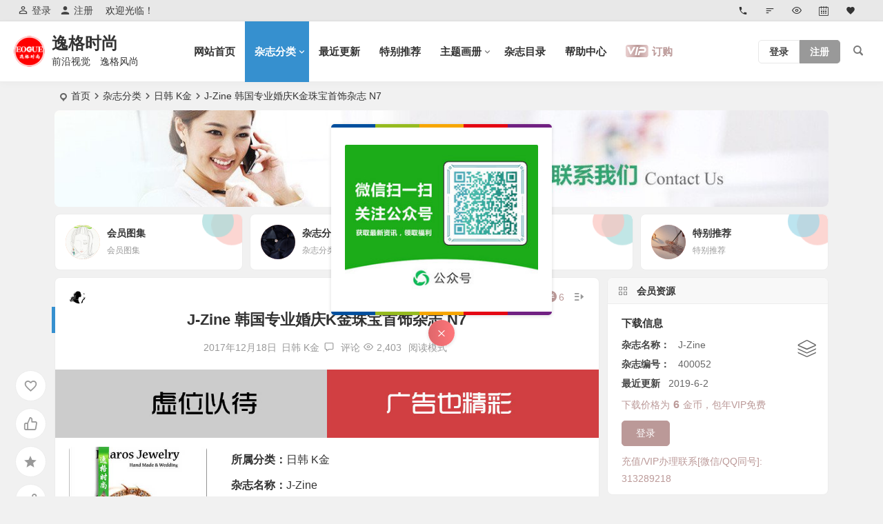

--- FILE ---
content_type: text/html; charset=UTF-8
request_url: http://www.eogue.com/12272.html
body_size: 19470
content:
<!DOCTYPE html>
<html lang="zh-CN">
<head>
<meta charset="UTF-8" />
<meta name="viewport" content="width=device-width, initial-scale=1, minimum-scale=1.0, maximum-scale=1.0, user-scalable=no" />
<meta http-equiv="Cache-Control" content="no-transform" />
<meta http-equiv="Cache-Control" content="no-siteapp" />
<title>J-Zine 韩国专业婚庆K金珠宝首饰杂志 N7 | 逸格时尚</title>
<meta name="description" content="基本介绍" />
<meta name="keywords" content="韩国,J-Zine" />
<meta property="og:type" content="acticle">
<meta property="og:locale" content="zh-CN" />
<meta property="og:title" content="J-Zine 韩国专业婚庆K金珠宝首饰杂志 N7" />
<meta property="og:author" content="特约编辑" />
<meta property="og:image" content="http://www.eogue.com/wp-content/uploads/2017/12/400052_450.jpg" />
<meta property="og:site_name" content="逸格时尚">
<meta property="og:description" content="基本介绍" />
<meta property="og:url" content="http://www.eogue.com/12272.html" />
<meta property="og:release_date" content="2017年12月18日08:39:29" />
<link rel="shortcut icon" href="/images/begin/other/favicon.ico">
<link rel="apple-touch-icon" sizes="114x114" href="/images/begin/other/favicon.png" />
<link rel="pingback" href="http://www.eogue.com/xmlrpc.php">
<meta name='robots' content='max-image-preview:large' />
<link rel='stylesheet' id='begin-style-css'  href='http://www.eogue.com/wp-content/themes/begin/style.css?ver=2022/09/05' type='text/css' media='all' />
<link rel='stylesheet' id='be-css'  href='http://www.eogue.com/wp-content/themes/begin/css/be.css?ver=2022/09/05' type='text/css' media='all' />
<link rel='stylesheet' id='dashicons-css'  href='http://www.eogue.com/wp-includes/css/dashicons.min.css?ver=6.0.11' type='text/css' media='all' />
<link rel='stylesheet' id='fonts-css'  href='http://www.eogue.com/wp-content/themes/begin/css/fonts/fonts.css?ver=2022/09/05' type='text/css' media='all' />
<link rel='stylesheet' id='highlight-css'  href='http://www.eogue.com/wp-content/themes/begin/css/highlight.css?ver=2022/09/05' type='text/css' media='all' />
<link rel='stylesheet' id='prettify-css'  href='http://www.eogue.com/wp-content/themes/begin/css/prettify.css?ver=2022/09/05' type='text/css' media='all' />
<link rel='stylesheet' id='epd-css'  href='http://www.eogue.com/wp-content/themes/begin/erphpdown/css/epd.css?ver=2022/09/05' type='text/css' media='all' />
<link rel='stylesheet' id='epd-fonts-css'  href='http://www.eogue.com/wp-content/themes/begin/erphpdown/css/icofonts/iconfont.css?ver=2022/09/05' type='text/css' media='all' />
<script type='text/javascript' src='http://www.eogue.com/wp-includes/js/jquery/jquery.min.js?ver=3.6.0' id='jquery-core-js'></script>
<script type='text/javascript' src='http://www.eogue.com/wp-includes/js/jquery/jquery-migrate.min.js?ver=3.3.2' id='jquery-migrate-js'></script>
<script type='text/javascript' src='http://www.eogue.com/wp-content/themes/begin/js/jquery.lazyload.js?ver=2022/09/05' id='lazyload-js'></script>
<link rel="canonical" href="http://www.eogue.com/12272.html" />
<style id="erphpdown-custom"></style>
<style type="text/css">.planned {transition: width 4000ms;}</style>
</head>
<body class="post-template-default single single-post postid-12272 single-format-quote" ontouchstart="">
	<script>
		if (localStorage.getItem('beNightMode')) {
			document.body.className +=' night';
		}
	</script>
	<div id="page" class="hfeed site be_shadow">
	<header id="masthead" class="site-header da site-header-s nav-extend">
	<div id="header-main" class="header-main">
				<nav id="header-top" class="header-top dah">
			<div class="nav-top dah">
			<div id="user-profile">
								<div class="greet-top bgt">
									<div class="user-wel bgt">欢迎光临！</div>
							</div>
					
	
	<div class="login-reg login-admin">
									<div class="nav-set">
				 	<div class="nav-login">
						<div class="show-layer bgt" data-show-layer="login-layer" role="button"><i class="be be-personoutline"></i>登录</div>
					</div>
				</div>
					
					<div class="nav-set">
				 <div class="nav-reg nav-reg-no">
					<a class="hz" href="/user-registration.html"><i class="be be-timerauto"></i>注册</a>
				</div>
				<div class="clear"></div>
			</div>
			</div>
</div>
	
	<div class="nav-menu-top dah">
		<div class="menu-%e9%a1%b6%e9%83%a8%e8%8f%9c%e5%8d%95-container"><ul id="menu-%e9%a1%b6%e9%83%a8%e8%8f%9c%e5%8d%95" class="top-menu"><li id="menu-item-8549" class="menu-item menu-item-type-post_type menu-item-object-page menu-item-8549 mega-menu menu-max-col"><a href="http://www.eogue.com/contact-us.html"><i class="be be-phone"></i><span class="font-text"> </span></a></li>
<li id="menu-item-8590" class="menu-item menu-item-type-post_type menu-item-object-page menu-item-8590 mega-menu menu-max-col"><a href="http://www.eogue.com/catalog.html"><i class="be be-sort"></i><span class="font-text"> </span></a></li>
<li id="menu-item-8550" class="menu-item menu-item-type-post_type menu-item-object-page menu-item-8550 mega-menu menu-max-col"><a href="http://www.eogue.com/hot-labels.html"><i class="be be-eye"></i><span class="font-text"> </span></a></li>
<li id="menu-item-8551" class="menu-item menu-item-type-post_type menu-item-object-page menu-item-8551 mega-menu menu-max-col"><a href="http://www.eogue.com/the-article-archive.html"><i class="be be-calendar2"></i><span class="font-text"> </span></a></li>
<li id="menu-item-8591" class="menu-item menu-item-type-post_type menu-item-object-page menu-item-8591 mega-menu menu-max-col"><a href="http://www.eogue.com/site-collection.html"><i class="be be-favorite"></i><span class="font-text"> </span></a></li>
</ul></div>	</div>
</div>
		</nav>
				<div id="menu-container" class="da menu-glass">
			<div id="navigation-top" class="bgt menu_c">
															<span class="nav-search"></span>
																<div class="menu-login-box">
							<span class="menu-login menu-login-btu nav-ace menu-login-reg-btu"><div id="user-profile">
								<div class="greet-top bgt">
									<div class="user-wel bgt">欢迎光临！</div>
							</div>
					
	
	<div class="login-reg login-admin">
									<div class="nav-set">
				 	<div class="nav-login">
						<div class="show-layer bgt" data-show-layer="login-layer" role="button"><i class="be be-personoutline"></i>登录</div>
					</div>
				</div>
					
					<div class="nav-set">
				 <div class="nav-reg nav-reg-no">
					<a class="hz" href="/user-registration.html"><i class="be be-timerauto"></i>注册</a>
				</div>
				<div class="clear"></div>
			</div>
			</div>
</div>
</span>
					</div>
										<div class="logo-site">
												<p class="site-title">
						<a href="http://www.eogue.com/">
			<span class="logo-small"><img src="/images/begin/other/logo-s.png" alt="逸格时尚" /></span>
			逸格时尚		</a>
	
	
			</p>

								<p class="site-description clear-small">前沿视觉　逸格风尚</p>
								</div>

									<div id="site-nav-wrap" class="site-nav-wrap-left">
									<div id="sidr-close">
						<div class="toggle-sidr-close"><span class="sidr-close-ico"></span></div>
												<div class="mobile-login-but bkxy">
				<div class="mobile-login-author-back"><img src="/images/begin/other/yfxx-bj.jpg" alt="bj"/></div>
									<span class="mobile-login bk show-layer" data-show-layer="login-layer" role="button">登录</span>
													 <span class="mobile-login-reg"><a class="hz bk" href="/user-registration.html">注册</a></span>
				 			</div>
								</div>
					<nav id="site-nav" class="main-nav nav-ace">
									<div id="navigation-toggle" class="menu-but bars"><div class="menu-but-box"><div class="heng"></div></div></div>
	
		<div class="menu-%e4%b8%bb%e8%a6%81%e8%8f%9c%e5%8d%95-container"><ul id="menu-%e4%b8%bb%e8%a6%81%e8%8f%9c%e5%8d%95" class="down-menu nav-menu"><li id="menu-item-16" class="menu-item menu-item-type-custom menu-item-object-custom menu-item-home menu-item-16 mega-menu menu-max-col"><a href="http://www.eogue.com/">网站首页</a></li>
<li id="menu-item-7" class="menu-item menu-item-type-taxonomy menu-item-object-category current-post-ancestor menu-item-has-children menu-item-7 mega-menu menu-max-col"><a href="http://www.eogue.com/magazine">杂志分类</a>
<ul class="sub-menu">
	<li id="menu-item-8637" class="menu-item menu-item-type-taxonomy menu-item-object-category menu-item-8637 mega-menu menu-max-col"><a href="http://www.eogue.com/magazine/jewelry">珠宝杂志</a></li>
	<li id="menu-item-8723" class="menu-item menu-item-type-taxonomy menu-item-object-category current-post-ancestor current-menu-parent current-post-parent menu-item-8723 mega-menu menu-max-col"><a href="http://www.eogue.com/magazine/k-gold">日韩 K金</a></li>
	<li id="menu-item-8639" class="menu-item menu-item-type-taxonomy menu-item-object-category menu-item-8639 mega-menu menu-max-col"><a href="http://www.eogue.com/magazine/pearl">珍珠杂志</a></li>
	<li id="menu-item-15917" class="menu-item menu-item-type-taxonomy menu-item-object-category menu-item-15917 mega-menu menu-max-col"><a href="http://www.eogue.com/magazine/silver">银饰杂志</a></li>
	<li id="menu-item-18186" class="menu-item menu-item-type-taxonomy menu-item-object-category menu-item-18186 mega-menu menu-max-col"><a href="http://www.eogue.com/magazine/art">艺术收藏</a></li>
	<li id="menu-item-9003" class="menu-item menu-item-type-taxonomy menu-item-object-category menu-item-9003 mega-menu menu-max-col"><a href="http://www.eogue.com/magazine/diy">手工 DIY</a></li>
	<li id="menu-item-9004" class="menu-item menu-item-type-taxonomy menu-item-object-category menu-item-9004 mega-menu menu-max-col"><a href="http://www.eogue.com/magazine/design">设计基础</a></li>
	<li id="menu-item-19548" class="menu-item menu-item-type-taxonomy menu-item-object-category menu-item-19548 mega-menu menu-max-col"><a href="http://www.eogue.com/magazine/clothes">服饰杂志</a></li>
	<li id="menu-item-8638" class="menu-item menu-item-type-taxonomy menu-item-object-category menu-item-8638 mega-menu menu-max-col"><a href="http://www.eogue.com/magazine/wedding">婚纱礼服</a></li>
	<li id="menu-item-8636" class="menu-item menu-item-type-taxonomy menu-item-object-category menu-item-8636 mega-menu menu-max-col"><a href="http://www.eogue.com/magazine/fashion">时尚杂志</a></li>
	<li id="menu-item-13193" class="menu-item menu-item-type-taxonomy menu-item-object-category menu-item-13193 mega-menu menu-max-col"><a href="http://www.eogue.com/free">免费杂志</a></li>
	<li id="menu-item-13326" class="menu-item menu-item-type-taxonomy menu-item-object-category menu-item-13326 mega-menu menu-max-col"><a href="http://www.eogue.com/collections">杂志合集</a></li>
</ul>
</li>
<li id="menu-item-8586" class="menu-item menu-item-type-post_type menu-item-object-page menu-item-8586 mega-menu menu-max-col"><a href="http://www.eogue.com/new.html">最近更新</a></li>
<li id="menu-item-19201" class="menu-item menu-item-type-taxonomy menu-item-object-category menu-item-19201 mega-menu menu-max-col"><a href="http://www.eogue.com/recommend">特别推荐</a></li>
<li id="menu-item-13563" class="menu-item menu-item-type-taxonomy menu-item-object-category menu-item-has-children menu-item-13563 mega-menu menu-max-col"><a href="http://www.eogue.com/style">主题画册</a>
<ul class="sub-menu">
	<li id="menu-item-13564" class="menu-item menu-item-type-taxonomy menu-item-object-category menu-item-13564 mega-menu menu-max-col"><a href="http://www.eogue.com/style/topic">风格主题</a></li>
	<li id="menu-item-13325" class="menu-item menu-item-type-taxonomy menu-item-object-category menu-item-13325 mega-menu menu-max-col"><a href="http://www.eogue.com/style/brochures">品牌画册</a></li>
</ul>
</li>
<li id="menu-item-19229" class="menu-item menu-item-type-post_type menu-item-object-page menu-item-19229 mega-menu menu-max-col"><a href="http://www.eogue.com/hot-labels.html">杂志目录</a></li>
<li id="menu-item-8612" class="menu-item menu-item-type-post_type menu-item-object-page menu-item-8612 mega-menu menu-max-col"><a href="http://www.eogue.com/help.html">帮助中心</a></li>
<li class="menu-vip-btu"><a class="menu-vip show-layer cur" data-show-layer="login-layer" role="button"><i class="cx cx-svip"></i><span>订购</span></a></li></ul></div>
<div id="overlay"></div>
					</nav>
				</div>

								<div class="clear"></div>
			</div>
		</div>
	</div>
	</header>
<div id="search-main" class="da">
	<div class="off-search-a"></div>
	<div class="search-wrap bgt fadeInDown animated">
		<ul class="search-tabs"> 
			<li class="searchwp"><a href=".search-wp">站内</a></li>			<li class="searchbaidu"><a href=".search-baidu">百度</a></li>			<li class="searchgoogle"><a href=".search-google">谷歌</a></li>			<li class="searchbing"><a href=".search-bing">必应</a></li>			<li class="search360"><a href=".search-360">360</a></li>			<li class="searchsogou"><a href=".search-sogou">搜狗</a></li>		</ul>
		<div class="clear"></div>
					<div class="search-wp tab-search searchbar da">
							<form method="get" id="searchform-so" action="http://www.eogue.com/">
					<span class="search-input">
						<input type="text" value="" name="s" id="so" class="bk dah search-focus wp-input" placeholder="输入关键字" autocomplete="off" required />
						<button type="submit" id="searchsubmit-so" class="bk da"><i class="be be-search"></i></button>
					</span>
										<div class="clear"></div>
				</form>
						</div>
		
				<div class="search-baidu tab-search searchbar da">
			<script>
			function g(formname) {
				var url = "https://www.baidu.com/baidu";
				if (formname.s[1].checked) {
					formname.ct.value = "2097152";
				} else {
					formname.ct.value = "0";
				}
				formname.action = url;
				return true;
			}
			</script>
			<form name="f1" onsubmit="return g(this)" target="_blank">
				<span class="search-input">
					<input name=word class="swap_value bk dah search-focus baidu-input" placeholder="百度一下" name="q" autocomplete="off" />
					<input name=tn type=hidden value="bds" />
					<input name=cl type=hidden value="3" />
					<input name=ct type=hidden />
					<input name=si type=hidden value="eogue.com" />
					<button type="submit" id="searchbaidu" class="search-close bk da"><i class="be be-baidu"></i></button>
					<input name=s class="choose" type=radio />
					<input name=s class="choose" type=radio checked />
				</span>
			</form>
		</div>
		
					<div class="search-google tab-search searchbar da">
				<form method="get" id="searchform" action="https://cse.google.com/cse" target="_blank">
					<span class="search-input">
						<input type="text" value="" name="q" id="s" class="bk dah search-focus google-input" placeholder="Google" autocomplete="off" />
						<input type="hidden" name="cx" value="005077649218303215363:ngrflw3nv8m" />
						<input type="hidden" name="ie" value="UTF-8" />
						<button type="submit" id="searchsubmit" class="search-close bk da"><i class="cx cx-google"></i></button>
					</span>
				</form>
			</div>
		
				<div class="search-bing tab-search searchbar da">
			<form method="get" id="searchform" action="https://www.bing.com/search" target="_blank">
				<span class="search-input">
					<input type="text" value="" name="q" id="s" class="bk dah search-focus bing-input" placeholder="Bing" autocomplete="off" />
					<input type="hidden" name="q1" value="site:eogue.com">
					<button type="submit" id="searchsubmit" class="bk da"><i class="cx cx-bing"></i></button>
				</span>
			</form>
		</div>
		
				<div class="search-360 tab-search searchbar da">
			<form action="https://www.so.com/s" target="_blank" id="so360form">
				<span class="search-input">
					<input type="text" autocomplete="off" placeholder="360搜索" name="q" id="so360_keyword" class="bk dah search-focus input-360">
					<button type="submit" id="so360_submit" class="search-close bk da"><i class="cx cx-liu"></i></button>
					<input type="hidden" name="ie" value="utf-8">
					<input type="hidden" name="src" value="zz_eogue.com">
					<input type="hidden" name="site" value="eogue.com">
					<input type="hidden" name="rg" value="1">
					<input type="hidden" name="inurl" value="">
				</span>
			</form>
		</div>
		
				<div class="search-sogou tab-search searchbar da">
			<form action="https://www.sogou.com/web" target="_blank" name="sogou_queryform">
				<span class="search-input">
					<input type="text" placeholder="上网从搜狗开始" autocomplete="off" name="query" class="bk dah search-focus sogou-input">
					<button type="submit" id="sogou_submit" class="search-close bk da" onclick="check_insite_input(document.sogou_queryform, 1)"><i class="cx cx-Sougou"></i></button>
					<input type="hidden" name="insite" value="eogue.com">
				</span>
			</form>
		</div>
				<div class="clear"></div>

				<nav class="search-nav hz">
			<h4 class="hz"><i class="be be-star"></i>搜索热点</h4>
			<div class="clear"></div>
					</nav>
				<div class="clear"></div>
	</div>
	<div class="off-search-b">
		<div class="clear"></div>
	</div>
	<div class="off-search dah fadeInDown animated"></div>
</div>	<nav class="bread">
		<div class="be-bread">
			<div class="breadcrumb"><span class="seat"></span><span class="home-text"><a href="http://www.eogue.com/" rel="bookmark">首页</a></span><span class="home-text"><i class="be be-arrowright"></i></span><span><a href="http://www.eogue.com/magazine">杂志分类</a></span><i class="be be-arrowright"></i><span><a href="http://www.eogue.com/magazine/k-gold">日韩 K金</a></span><i class="be be-arrowright"></i><span class="current">J-Zine 韩国专业婚庆K金珠宝首饰杂志 N7</span></div>		</div>
	</nav>
			<div class="header-sub">
					<div class="tg-pc tg-site"><a href="/contact-us.html" target="_blank"><img src="/images/begin/ad/tbtlggw-pc.jpg" alt="联系我们" /></a></div>				<div class="clear"></div>
	</div>

	


<div class="header-sub">
		<div class="cat-rec-box">
					<div class="cat-rec-main cat-rec-4">
			<a href="http://www.eogue.com/atlas" rel="bookmark">
			<div class="cat-rec-content ms bk" data-aos=fade-up>
				<div class="cat-rec lazy cat-rec-ico-img">
																		<div class="cat-rec-back" data-src="/images/begin/cover/cover_0023.jpg"></div>
																				</div>
				<h4 class="cat-rec-title bgt">会员图集</h4>
									<div class="cat-rec-des bgt"><p>会员图集</p>
</div>								<div class="rec-adorn-s"></div><div class="rec-adorn-x"></div>
				<div class="clear"></div>
			</div></a>
		</div>
				<div class="cat-rec-main cat-rec-4">
			<a href="http://www.eogue.com/magazine" rel="bookmark">
			<div class="cat-rec-content ms bk" data-aos=fade-up>
				<div class="cat-rec lazy cat-rec-ico-img">
																		<div class="cat-rec-back" data-src="/images/begin/cover/cover_0001.jpg"></div>
																				</div>
				<h4 class="cat-rec-title bgt">杂志分类</h4>
									<div class="cat-rec-des bgt"><p>杂志分类</p>
</div>								<div class="rec-adorn-s"></div><div class="rec-adorn-x"></div>
				<div class="clear"></div>
			</div></a>
		</div>
				<div class="cat-rec-main cat-rec-4">
			<a href="http://www.eogue.com/style" rel="bookmark">
			<div class="cat-rec-content ms bk" data-aos=fade-up>
				<div class="cat-rec lazy cat-rec-ico-img">
																		<div class="cat-rec-back" data-src="/images/begin/cover/cover_0021.jpg"></div>
																				</div>
				<h4 class="cat-rec-title bgt">主题画册</h4>
									<div class="cat-rec-des bgt"><p>主题画册</p>
</div>								<div class="rec-adorn-s"></div><div class="rec-adorn-x"></div>
				<div class="clear"></div>
			</div></a>
		</div>
				<div class="cat-rec-main cat-rec-4">
			<a href="http://www.eogue.com/recommend" rel="bookmark">
			<div class="cat-rec-content ms bk" data-aos=fade-up>
				<div class="cat-rec lazy cat-rec-ico-img">
																		<div class="cat-rec-back" data-src="/images/begin/cover/cover_0004.jpg"></div>
																				</div>
				<h4 class="cat-rec-title bgt">特别推荐</h4>
									<div class="cat-rec-des bgt"><p>特别推荐</p>
</div>								<div class="rec-adorn-s"></div><div class="rec-adorn-x"></div>
				<div class="clear"></div>
			</div></a>
		</div>
				<div class="clear"></div>
	</div>
</div>

	
	<div id="content" class="site-content site-small site-roll">
				<div class="like-left-box fds">
			<div class="like-left fadeInDown animated">			<div class="sharing-box" data-aos="zoom-in">
					<a class="be-btn-beshare be-btn-donate use-beshare-donate-btn bk dah" rel="external nofollow" data-hover="打赏"><div class="arrow-share"></div></a>	<a class="be-btn-beshare be-btn-like use-beshare-like-btn bk dah" data-count="" rel="external nofollow">
		<span class="sharetip bz like-number">
			点赞		</span>
		<div class="triangle-down"></div>
	</a>	<span class="favorite-box show-layer" data-show-layer="login-layer"><a class="be-btn-beshare bk no-favorite dah" rel="external nofollow"><span class="like-number sharetip bz">登录收藏</span><div class="triangle-down"></div></a></span>	<a class="be-btn-beshare be-btn-share use-beshare-social-btn bk dah" rel="external nofollow" data-hover="分享"><div class="arrow-share"></div></a>			<span class="post-link">http://www.eogue.com/12272.html</span>
								<a class="tooltip be-btn-beshare be-btn-link be-btn-link-b use-beshare-link-btn bk dah" rel="external nofollow" onclick="myFunction()" onmouseout="outFunc()"><span class="sharetip bz copytip">复制链接</span></a>
			<a class="tooltip be-btn-beshare be-btn-link be-btn-link-l use-beshare-link-btn bk dah" rel="external nofollow" onclick="myFunction()" onmouseout="outFunc()"><span class="sharetip bz copytipl">复制链接</span></a>
				<a class="be-btn-beshare be-share-poster use-beshare-poster-btn bk dah" rel="external nofollow" data-hover="海报"><div class="arrow-share"></div></a></div>
	</div>
		</div>
	
		<div id="primary" class="content-area">

		<main id="main" class="site-main p-em" role="main">

			
				<article id="post-12272" data-aos=fade-up class="ms bk post-12272 post type-post status-publish format-quote hentry category-k-gold tag-j-zine tag-korea post_format-post-format-quote filtersa-weddings filtersa-jewelry filtersa-k-gold filtersb-korea filtersc-before-2015 ycbe">
		<header class="entry-header meta-t entry-header-c">
									<h1 class="entry-title">J-Zine 韩国专业婚庆K金珠宝首饰杂志 N7</h1>						</header><!-- .entry-header -->

	<div class="begin-single-meta begin-single-meta-c"><span class="meta-author"><span class="meta-author-avatar load"><img class="avatar photo" src="[data-uri]" alt="特约编辑" width="96" height="96" data-original="http://www.eogue.com/wp-content/uploads/2022/11/7_avatar-96x96.jpg" /></span><div class="meta-author-box bgt fd">
	<div class="arrow-up bgt"></div>
	<a href="http://www.eogue.com/author/guest" rel="external nofollow">
		<div class="meta-author-inf yy bk load revery-bg">
			<div class="meta-inf-avatar bk">
									<img class="avatar photo" src="[data-uri]" alt="特约编辑" width="96" height="96" data-original="http://www.eogue.com/wp-content/uploads/2022/11/7_avatar-96x96.jpg" />							</div>
			<div class="meta-inf-name">特约编辑</div>
			<div class="meta-inf meta-inf-posts"><span>3534</span><br />文章</div>
			<div class="meta-inf meta-inf-comment"><span>8</span><br />评论</div>
			<div class="clear"></div>
		</div>
	</a>
	<div class="clear"></div>
</div>
</span><span class="meta-date"><time datetime="2017-12-18 08:39:29">2017年12月18日</time></span><span class="meta-block"></span><span class="meta-cat"><a href="http://www.eogue.com/magazine/k-gold" rel="category tag">日韩 K金</a></span><span class="comment"><a href="http://www.eogue.com/12272.html#respond"><i class="be be-speechbubble ri"></i><span class="comment-qa"></span><em>评论</em></a></span><span class="views"><i class="be be-eye ri"></i>2,403</span><span class="word-time"></span><span class="reading-open">阅读模式</span></div><span class="reading-close bk dah"><i class="be be-cross"></i></span><span class="s-hide"><span class="off-side"></span></span><span class="be-vip-meta-single"><span class="be-vip-meta"><span class="be-vip-price"><i class="ep ep-zhanghuchongzhi-copy ri"></i>6</span></span></span>
	<div class="entry-content">
									<div class="single-content">
								
							<div class="tg-pc tg-site"><a href="/contact-us.html" target="_blank"><img src="/images/begin/ad/ad.jpg" alt="广告也精彩" /></a></div>
					<div class="videos-content">
					<div class="video-img-box">
						<div class="video-img">
							<a class="sc" rel="external nofollow" href="http://www.eogue.com/12272.html"><img src="http://www.eogue.com/wp-content/uploads/2017/12/400052_450.jpg" alt="J-Zine 韩国专业婚庆K金珠宝首饰杂志 N7" width="280" height="210" /></a>						</div>
					</div>
					<div class="format-videos-inf">
						<span class="category"><strong>所属分类：</strong><a href="http://www.eogue.com/magazine/k-gold" rel="category tag">日韩 K金</a></span>
						<span>
																							<b>杂志名称：</b>J-Zine						</span>
						<span>
																							<b>杂志编号：</b>400052						</span>
						<span class="date"><strong>最后更新：</strong>2019年6月2日 23:21</span>
					</div>
					<div class="clear"></div>
				</div>
				<h3>基本介绍</h3>
<div class="table-r">
<table width="100%">
<tbody>
<tr>
<td style="text-align: left;" width="20%">地区：<a href="http://www.eogue.com/tag/korea" title="查看与 韩国 相关的文章" target="_blank">韩国</a></td>
<td style="text-align: left;" width="20%">页数：70 P</td>
<td style="text-align: left;" width="20%">大小：5 MB</td>
</tr>
<tr>
<td style="text-align: left;" width="20%">语言：韩文</td>
<td style="text-align: left;" width="20%">格式：PDF</td>
<td style="text-align: left;" width="20%">时间：四季</td>
</tr>
</tbody>
</table>
</div>
<p>【400052】<a href="http://www.eogue.com/tag/j-zine" title="查看与 J-Zine 相关的文章" target="_blank">J-Zine</a> <a href="http://www.eogue.com/tag/korea" title="查看与 韩国 相关的文章" target="_blank">韩国</a>专业婚庆K金珠宝首饰杂志 N7，OPERA 汇集了最新流行的K金戒指、耳饰、发饰、手镯、各类婚庆珠宝等，充分展现了设计师的灵感创意和现代女性的时尚新概念，让您了解最新的珠宝设计动向，发展趋势以及更多珠宝潮流趋势...</p>
<p><a href="http://www.eogue.com/wp-content/uploads/2017/12/400052_750.jpg" data-fancybox="gallery"><img alt="J-Zine 韩国专业婚庆K金珠宝首饰杂志 N7" class="aligncenter" src="http://www.eogue.com/wp-content/uploads/2017/12/400052_750.jpg" alt="" /></a></p>
			</div>
				<fieldset class="down-content-show erphpdown bk" id="erphpdown"><legend>资源下载</legend><div class="be-erphpdown be-erphpdown-default" id="be-erphpdown">下载价格为<span class="erphpdown-price">6</span>金币，包年VIP免费<a class="erphp-login-must ed-login-btu show-layer" data-show-layer="login-layer">登录</a><div class="erphpdown-tips">充值/VIP办理联系[微信/QQ同号]: 313289218</div></div></fieldset>					<div class="turn-small"></div>						<div class="sharing-box" data-aos="zoom-in">
					<a class="be-btn-beshare be-btn-donate use-beshare-donate-btn bk dah" rel="external nofollow" data-hover="打赏"><div class="arrow-share"></div></a>	<a class="be-btn-beshare be-btn-like use-beshare-like-btn bk dah" data-count="" rel="external nofollow">
		<span class="sharetip bz like-number">
			点赞		</span>
		<div class="triangle-down"></div>
	</a>	<span class="favorite-box show-layer" data-show-layer="login-layer"><a class="be-btn-beshare bk no-favorite dah" rel="external nofollow"><span class="like-number sharetip bz">登录收藏</span><div class="triangle-down"></div></a></span>	<a class="be-btn-beshare be-btn-share use-beshare-social-btn bk dah" rel="external nofollow" data-hover="分享"><div class="arrow-share"></div></a>			<span class="post-link">http://www.eogue.com/12272.html</span>
								<a class="tooltip be-btn-beshare be-btn-link be-btn-link-b use-beshare-link-btn bk dah" rel="external nofollow" onclick="myFunction()" onmouseout="outFunc()"><span class="sharetip bz copytip">复制链接</span></a>
			<a class="tooltip be-btn-beshare be-btn-link be-btn-link-l use-beshare-link-btn bk dah" rel="external nofollow" onclick="myFunction()" onmouseout="outFunc()"><span class="sharetip bz copytipl">复制链接</span></a>
				<a class="be-btn-beshare be-share-poster use-beshare-poster-btn bk dah" rel="external nofollow" data-hover="海报"><div class="arrow-share"></div></a></div>
					<div class="s-weixin" data-aos="zoom-in">
	<ul class="weimg1 bky">
		<li>
			<strong>我的微信</strong>
		</li>
		<li>微信扫二维码 加好友</li>
		<li>
			<img src="/images/begin/other/wx.jpg" alt="weinxin" />
		</li>
	</ul>
	<ul class="weimg2 bky">
		<li>
			<strong>我的QQ</strong>
		</li>
		<li>QQ 扫二维码 加好友</li>
		<li>
			<img src="/images/begin/other/qq.jpg" alt="weinxin" />
		</li>
	</ul>
	<div class="clear"></div>
</div>
	
	<div class="content-empty"></div>
				<div class="tg-pc tg-site"><a href="/catalog.html" target="_blank"><img src="/images/begin/ad/zwdbggw-pc.jpg" alt="杂志目录" /></a></div>
		<footer class="single-footer">
		<div class="single-cat-tag dah"><div class="single-cat dah"><i class="be be-sort"></i><a href="http://www.eogue.com/magazine/k-gold" rel="category tag">日韩 K金</a></div></div>	</footer>
				<div class="clear"></div>
	</div><!-- .entry-content -->

	</article><!-- #post -->

<div class="single-tag"><ul class="be-tags"><li data-aos="zoom-in"><a href="http://www.eogue.com/tag/j-zine" rel="tag">J-Zine</a></li><li data-aos="zoom-in"><a href="http://www.eogue.com/tag/korea" rel="tag">韩国</a></li></ul></div>
								<div class="slider-rolling-box ms bk" data-aos=fade-up>
			<div id="slider-rolling" class="owl-carousel be-rolling single-rolling">
									<div id="post-21551" class="scrolling-img post-21551 post type-post status-publish format-standard hentry category-k-gold tag-japan tag-gstv filtersa-jewelry filtersa-k-gold filtersa-jewellery filtersa-pearl filtersb-japan filtersc-590 ycbe" >
						<div class="scrolling-thumbnail"><a class="sc" rel="external nofollow" href="http://www.eogue.com/21551.html"><img class="owl-lazy" data-src="/wp-content/uploads/2025/06/400220_400.jpg" alt="GSTV 日本专业珠宝首饰杂志6月号 N2506" width="280" height="210" /></a></div>
						<div class="clear"></div>
						<h2 class="grid-title over"><a href="http://www.eogue.com/21551.html" rel="bookmark">GSTV 日本专业珠宝首饰杂志6月号 N2506</a></h2>						<div class="clear"></div>
					</div>
									<div id="post-21544" class="scrolling-img post-21544 post type-post status-publish format-standard hentry category-k-gold tag-japan tag-gstv filtersa-pearl filtersa-jewelry filtersa-k-gold filtersa-jewellery filtersb-japan filtersc-590 ycbe" >
						<div class="scrolling-thumbnail"><a class="sc" rel="external nofollow" href="http://www.eogue.com/21544.html"><img class="owl-lazy" data-src="/wp-content/uploads/2025/06/400219_400.jpg" alt="GSTV 日本专业珠宝首饰杂志5月号 N2505" width="280" height="210" /></a></div>
						<div class="clear"></div>
						<h2 class="grid-title over"><a href="http://www.eogue.com/21544.html" rel="bookmark">GSTV 日本专业珠宝首饰杂志5月号 N2505</a></h2>						<div class="clear"></div>
					</div>
									<div id="post-21478" class="scrolling-img post-21478 post type-post status-publish format-standard hentry category-k-gold tag-japan tag-gstv filtersa-jewelry filtersa-k-gold filtersa-jewellery filtersa-colored-gemstone filtersb-japan filtersc-590 ycbe" >
						<div class="scrolling-thumbnail"><a class="sc" rel="external nofollow" href="http://www.eogue.com/21478.html"><img class="owl-lazy" data-src="/wp-content/uploads/2025/04/400218_400.jpg" alt="GSTV 日本专业珠宝首饰杂志4月号 N2504" width="280" height="210" /></a></div>
						<div class="clear"></div>
						<h2 class="grid-title over"><a href="http://www.eogue.com/21478.html" rel="bookmark">GSTV 日本专业珠宝首饰杂志4月号 N2504</a></h2>						<div class="clear"></div>
					</div>
									<div id="post-21472" class="scrolling-img post-21472 post type-post status-publish format-standard hentry category-k-gold category-recommend tag-korea tag-golden-d filtersa-jewelry filtersa-k-gold filtersa-jewellery filtersa-colored-gemstone filtersa-weddings filtersb-korea filtersc-590 ycbe" >
						<div class="scrolling-thumbnail"><a class="sc" rel="external nofollow" href="http://www.eogue.com/21472.html"><img class="owl-lazy" data-src="/wp-content/uploads/2025/04/400217_400.jpg" alt="Golden.D 韩国珠宝首饰品牌杂志春夏号 N2505" width="280" height="210" /></a></div>
						<div class="clear"></div>
						<h2 class="grid-title over"><a href="http://www.eogue.com/21472.html" rel="bookmark">Golden.D 韩国珠宝首饰品牌杂志春夏号 N2505</a></h2>						<div class="clear"></div>
					</div>
									<div id="post-21466" class="scrolling-img post-21466 post type-post status-publish format-standard hentry category-k-gold tag-japan tag-gstv filtersa-jewelry filtersa-k-gold filtersa-colored-gemstone filtersa-weddings filtersb-japan filtersc-590 ycbe" >
						<div class="scrolling-thumbnail"><a class="sc" rel="external nofollow" href="http://www.eogue.com/21466.html"><img class="owl-lazy" data-src="/wp-content/uploads/2025/04/400216_400.jpg" alt="GSTV 日本专业珠宝首饰杂志3月号 N2503" width="280" height="210" /></a></div>
						<div class="clear"></div>
						<h2 class="grid-title over"><a href="http://www.eogue.com/21466.html" rel="bookmark">GSTV 日本专业珠宝首饰杂志3月号 N2503</a></h2>						<div class="clear"></div>
					</div>
									<div id="post-21400" class="scrolling-img post-21400 post type-post status-publish format-standard hentry category-k-gold tag-gstv tag-japan filtersa-weddings filtersa-jewelry filtersa-k-gold filtersa-jewellery filtersb-japan filtersc-590 ycbe" >
						<div class="scrolling-thumbnail"><a class="sc" rel="external nofollow" href="http://www.eogue.com/21400.html"><img class="owl-lazy" data-src="/wp-content/uploads/2025/03/400215_400.jpg" alt="GSTV 日本专业珠宝首饰杂志2月号 N2502" width="280" height="210" /></a></div>
						<div class="clear"></div>
						<h2 class="grid-title over"><a href="http://www.eogue.com/21400.html" rel="bookmark">GSTV 日本专业珠宝首饰杂志2月号 N2502</a></h2>						<div class="clear"></div>
					</div>
									<div id="post-21399" class="scrolling-img post-21399 post type-post status-publish format-standard hentry category-k-gold tag-m-auction tag-japan filtersa-colored-gemstone filtersa-silver filtersa-jewelry filtersa-k-gold filtersa-jewellery filtersb-japan filtersc-590 ycbe" >
						<div class="scrolling-thumbnail"><a class="sc" rel="external nofollow" href="http://www.eogue.com/21399.html"><img class="owl-lazy" data-src="/wp-content/uploads/2025/03/400214_400.jpg" alt="M.Auction 日本专业珠宝首饰品牌杂志3月号 N2503" width="280" height="210" /></a></div>
						<div class="clear"></div>
						<h2 class="grid-title over"><a href="http://www.eogue.com/21399.html" rel="bookmark">M.Auction 日本专业珠宝首饰品牌杂志3月号 N2503</a></h2>						<div class="clear"></div>
					</div>
									<div id="post-21388" class="scrolling-img post-21388 post type-post status-publish format-standard hentry category-k-gold tag-gstv tag-japan filtersa-jewellery filtersa-weddings filtersa-silver filtersa-jewelry filtersa-k-gold filtersb-japan filtersc-590 ycbe" >
						<div class="scrolling-thumbnail"><a class="sc" rel="external nofollow" href="http://www.eogue.com/21388.html"><img class="owl-lazy" data-src="/wp-content/uploads/2025/03/400213_400.jpg" alt="GSTV 日本专业珠宝首饰杂志1月号 N2501" width="280" height="210" /></a></div>
						<div class="clear"></div>
						<h2 class="grid-title over"><a href="http://www.eogue.com/21388.html" rel="bookmark">GSTV 日本专业珠宝首饰杂志1月号 N2501</a></h2>						<div class="clear"></div>
					</div>
									<div id="post-21299" class="scrolling-img post-21299 post type-post status-publish format-standard hentry category-k-gold tag-gstv tag-japan filtersa-jewellery filtersa-colored-gemstone filtersa-weddings filtersa-jewelry filtersa-k-gold filtersb-japan filtersc-580 ycbe" >
						<div class="scrolling-thumbnail"><a class="sc" rel="external nofollow" href="http://www.eogue.com/21299.html"><img class="owl-lazy" data-src="/wp-content/uploads/2024/12/400212_400.jpg" alt="GSTV 日本专业珠宝首饰杂志12月号 N2412" width="280" height="210" /></a></div>
						<div class="clear"></div>
						<h2 class="grid-title over"><a href="http://www.eogue.com/21299.html" rel="bookmark">GSTV 日本专业珠宝首饰杂志12月号 N2412</a></h2>						<div class="clear"></div>
					</div>
									<div id="post-21298" class="scrolling-img post-21298 post type-post status-publish format-standard hentry category-recommend category-k-gold tag-golden-d tag-korea filtersa-colored-gemstone filtersa-weddings filtersa-silver filtersa-jewelry filtersa-k-gold filtersa-jewellery filtersb-korea filtersc-590 ycbe" >
						<div class="scrolling-thumbnail"><a class="sc" rel="external nofollow" href="http://www.eogue.com/21298.html"><img class="owl-lazy" data-src="/wp-content/uploads/2024/12/400211_400.jpg" alt="Golden.D 韩国珠宝首饰品牌杂志冬季号 N2412" width="280" height="210" /></a></div>
						<div class="clear"></div>
						<h2 class="grid-title over"><a href="http://www.eogue.com/21298.html" rel="bookmark">Golden.D 韩国珠宝首饰品牌杂志冬季号 N2412</a></h2>						<div class="clear"></div>
					</div>
											</div>
		</div>
	
				
				<nav class="post-nav-img" data-aos=fade-up>
					<div class="nav-img-box post-previous-box ms bk hz">
					<figure class="nav-thumbnail"><a class="sc" rel="external nofollow" href="http://www.eogue.com/12269.html"><img src="http://www.eogue.com/wp-content/uploads/2017/12/400051_450.jpg" alt="J-Zine 韩国专业婚庆K金珠宝首饰杂志 N6" width="280" height="210" /></a></figure>
					<a href="http://www.eogue.com/12269.html">
						<div class="nav-img post-previous-img">
							<div class="post-nav">上一篇</div>
							<div class="nav-img-t">J-Zine 韩国专业婚庆K金珠宝首饰杂志 N6</div>
						</div>
					</a>
				</div>
								<div class="nav-img-box post-next-box ms bk">
					<figure class="nav-thumbnail"><a class="sc" rel="external nofollow" href="http://www.eogue.com/12276.html"><img src="http://www.eogue.com/wp-content/uploads/2017/12/400053_450.jpg" alt="J-Zine 韩国专业婚庆K金珠宝首饰杂志 N8" width="280" height="210" /></a></figure>
					<a href="http://www.eogue.com/12276.html">
						<div class="nav-img post-next-img">
							<div class="post-nav">下一篇</div>
							<div class="nav-img-t">J-Zine 韩国专业婚庆K金珠宝首饰杂志 N8</div>
						</div>
					</a>
				</div>
					<div class="clear"></div>
</nav>

				
										<div id="related-img" class="ms dai bk" data-aos=fade-up>
	<div class="relat-post">	
			<div class="r4">
			<div class="related-site">
				<figure class="related-site-img">
					<a class="sc" rel="external nofollow" href="http://www.eogue.com/12207.html"><img src="http://www.eogue.com/wp-content/uploads/2017/12/400012_450.jpg" alt="Korean Jewelry 韩国专业K金珠宝杂志 N66" width="280" height="210" /></a>				 </figure>
				<div class="related-title over"><a href="http://www.eogue.com/12207.html">Korean Jewelry 韩国专业K金珠宝杂志 N66</a></div>
			</div>
		</div>
		
			<div class="r4">
			<div class="related-site">
				<figure class="related-site-img">
					<a class="sc" rel="external nofollow" href="http://www.eogue.com/14206.html"><img src="http://www.eogue.com/wp-content/uploads/2018/08/400027_400.jpg" alt="Gold News 韩国专业婚庆K金珠宝杂志春夏号N70" width="280" height="210" /></a>				 </figure>
				<div class="related-title over"><a href="http://www.eogue.com/14206.html">Gold News 韩国专业婚庆K金珠宝杂志春夏号N70</a></div>
			</div>
		</div>
		
			<div class="r4">
			<div class="related-site">
				<figure class="related-site-img">
					<a class="sc" rel="external nofollow" href="http://www.eogue.com/12242.html"><img src="http://www.eogue.com/wp-content/uploads/2017/12/400033_450.jpg" alt="Shopping Jewelry 韩国专业珠宝杂志秋冬号 N51" width="280" height="210" /></a>				 </figure>
				<div class="related-title over"><a href="http://www.eogue.com/12242.html">Shopping Jewelry 韩国专业珠宝杂志秋冬号 N51</a></div>
			</div>
		</div>
		
			<div class="r4">
			<div class="related-site">
				<figure class="related-site-img">
					<a class="sc" rel="external nofollow" href="http://www.eogue.com/16917.html"><img src="http://www.eogue.com/wp-content/uploads/2020/08/400080_400.jpg" alt="Golden.D 韩国珠宝首饰品牌杂志冬季号 N3" width="280" height="210" /></a>				 </figure>
				<div class="related-title over"><a href="http://www.eogue.com/16917.html">Golden.D 韩国珠宝首饰品牌杂志冬季号 N3</a></div>
			</div>
		</div>
	<div class="clear"></div></div>	<div class="clear"></div>
</div>
<div class="domargin"></div>				
				<div id="single-widget">
	<div class="single-wt" data-aos=fade-up>
		<aside id="related_post-2" class="widget related_post ms bk" data-aos="fade-up"><h3 class="widget-title bkx da"><span class="s-icon"></span><span class="title-i"><span></span><span></span><span></span><span></span></span>相关文章</h3>
<div class="post_cat">
			<ul>
		
							<li class="srm the-icon"><a href="http://www.eogue.com/21472.html" rel="bookmark">Golden.D 韩国珠宝首饰品牌杂志春夏号 N2505</a></li>
			
		
							<li class="srm the-icon"><a href="http://www.eogue.com/21298.html" rel="bookmark">Golden.D 韩国珠宝首饰品牌杂志冬季号 N2412</a></li>
			
		
							<li class="srm the-icon"><a href="http://www.eogue.com/21212.html" rel="bookmark">Golden.D 韩国珠宝首饰品牌杂志秋季号 N2411</a></li>
			
		
							<li class="srm the-icon"><a href="http://www.eogue.com/21074.html" rel="bookmark">Golden.D 韩国珠宝首饰品牌杂志夏季号 N2407</a></li>
			
		
							<li class="srm the-icon"><a href="http://www.eogue.com/21002.html" rel="bookmark">Golden.D 韩国珠宝首饰品牌杂志春季号 N2404</a></li>
			
			</ul>
</div>

<div class="clear"></div></aside><aside id="hot_post_img-2" class="widget hot_post_img ms bk" data-aos="fade-up"><h3 class="widget-title bkx da"><span class="s-icon"></span><span class="title-i"><span></span><span></span><span></span><span></span></span>热门文章</h3>
<div id="hot_post_widget" class="widget-li-icon">
			<ul>
						    <li class="srm"><span class='li-icon li-icon-1'>1</span><a href="http://www.eogue.com/21073.html">GSTV 日本专业珠宝首饰杂志7月号 N2407</a></li><li class="srm"><span class='li-icon li-icon-2'>2</span><a href="http://www.eogue.com/21061.html">Mikimoto 日本知名珠宝首饰珍珠品牌杂志夏季号 N2407</a></li><li class="srm"><span class='li-icon li-icon-3'>3</span><a href="http://www.eogue.com/21388.html">GSTV 日本专业珠宝首饰杂志1月号 N2501</a></li><li class="srm"><span class='li-icon li-icon-4'>4</span><a href="http://www.eogue.com/21385.html">G.Studio 日本女性K金珠宝珍珠饰品杂志春季号 N2503</a></li><li class="srm"><span class='li-icon li-icon-5'>5</span><a href="http://www.eogue.com/21133.html">GSTV 日本专业珠宝首饰杂志9月号 N2409</a></li>							</ul>
</div>

<div class="clear"></div></aside>	</div>
	<div class="clear"></div>
</div>

				
				<div class="tg-box" data-aos=fade-up>
			<div class="tg-pc tg-site"><a href="/contact-us.html" target="_blank"><img src="/images/begin/ad/ad.jpg" alt="广告也精彩" /></a></div>	</div>

				
<!-- 引用 -->

<div id="comments" class="comments-area">
	
	
			<div class="scroll-comments"></div>
		<div id="respond" class="comment-respond ms bk da" data-aos=fade-up>
							<span class="show-layer" data-show-layer="login-layer">					<div class="comment-nologin">
													<h3 id="reply-title" class="comment-reply-title">发表评论</h3>
												<p class="comment-form-comment"><textarea id="comment" class="da" name="comment" rows="2" tabindex="35" placeholder="赠人玫瑰，手留余香..." onfocus="this.placeholder=''" onblur="this.placeholder='赠人玫瑰，手留余香...'"></textarea></p>
					</div>
					<p class="form-submit">
						<input id="submit" class="bk da" name="submit" type="submit" tabindex="36" value="提交"/>
					</p>
				</span>					</div>
	
	
</div>
<!-- #comments -->
			
		</main><!-- .site-main -->
	</div><!-- .content-area -->

<div id="sidebar" class="widget-area all-sidebar">

	
			<aside id="be_erphpdown_show_widget-2" class="widget ed-down ms bk" data-aos="fade-up"><h3 class="widget-title bkx da"><span class="title-i"><span></span><span></span><span></span><span></span></span>会员资源</h3>
	
		<div class="ed-down-box">
		<div class="down-inf-title">下载信息</div>
		<div class="down-inf-widget">
			<div class="xz"></div>
			<div class="xz"><b>杂志名称：</b>J-Zine</div>
			<div class="xz"><b>杂志编号：</b>400052</div>
			<div class="xz"></div>
			<div class="xz"></div>
					<div class="xz"><strong>最近更新</strong>2019-6-2</div>
				</div>
		<div class="be-erphpdown be-erphpdown-default" id="be-erphpdown">下载价格为<span class="erphpdown-price">6</span>金币，包年VIP免费<a class="erphp-login-must ed-login-btu show-layer" data-show-layer="login-layer">登录</a><div class="erphpdown-tips">充值/VIP办理联系[微信/QQ同号]: 313289218</div></div>	</div>
<div class="clear"></div></aside><aside id="be_tabs-2" class="widget be_tabs ms bk" data-aos="fade-up">
<div class="zm-tabs-nav group tab-count-4"><span class="zm-tab tab-recent"><a href="javascript:"><i class="be be-file"></i><span>最新文章</span></a></span><span class="zm-tab tab-popular"><a href="javascript:"><i class="be be-favoriteoutline"></i><span>热评文章</span></a></span><span class="zm-tab tab-viewe"><a href="javascript:"><i class="be be-eye"></i><span>热门文章</span></a></span><span class="zm-tab tab-comments"><a href="javascript:"><i class="be be-speechbubble"></i><span>最近留言</span></a></span></div>
	<div class="zm-tabs-container">
				<div class="new_cat">
			<ul id="tab-recent-2" class="zm-tab group thumbs-enabled" style="display:block;">
				<h4>最新文章</h4>
								<li>
											<span class="thumbnail">
							<a class="sc" rel="external nofollow" href="http://www.eogue.com/21634.html"><img src="/wp-content/uploads/2025/11/300150_400.jpg" alt="G.Studio 日本女性K金珠宝珍珠饰品杂志秋冬号 N2511" width="280" height="210" /></a>						</span>
						<span class="new-title"><a href="http://www.eogue.com/21634.html" rel="bookmark">G.Studio 日本女性K金珠宝珍珠饰品杂志秋冬号 N2511</a></span>
							<span class="date"><time datetime="2025-11-05 09:35:32">11/05</time></span>
						<span class="views"><i class="be be-eye ri"></i>490</span>									</li>
								<li>
											<span class="thumbnail">
							<a class="sc" rel="external nofollow" href="http://www.eogue.com/21629.html"><img src="/wp-content/uploads/2025/11/300149_400.jpg" alt="Mikimoto 日本知名珠宝首饰珍珠品牌杂志高级珠宝系列 N2511" width="280" height="210" /></a>						</span>
						<span class="new-title"><a href="http://www.eogue.com/21629.html" rel="bookmark">Mikimoto 日本知名珠宝首饰珍珠品牌杂志高级珠宝系列 N2511</a></span>
							<span class="date"><time datetime="2025-11-05 09:20:22">11/05</time></span>
						<span class="views"><i class="be be-eye ri"></i>454</span>									</li>
								<li>
											<span class="thumbnail">
							<a class="sc" rel="external nofollow" href="http://www.eogue.com/21626.html"><img src="/wp-content/uploads/2025/11/300148_400.jpg" alt="MJC 日本女性K金珠宝珍珠饰品杂志秋冬号 V2511" width="280" height="210" /></a>						</span>
						<span class="new-title"><a href="http://www.eogue.com/21626.html" rel="bookmark">MJC 日本女性K金珠宝珍珠饰品杂志秋冬号 V2511</a></span>
							<span class="date"><time datetime="2025-11-05 09:15:56">11/05</time></span>
						<span class="views"><i class="be be-eye ri"></i>468</span>									</li>
								<li>
											<span class="thumbnail">
							<a class="sc" rel="external nofollow" href="http://www.eogue.com/21625.html"><img src="/wp-content/uploads/2025/07/002855_400.jpg" alt="Dreams 法国女性珠宝配饰专业杂志夏季号 N2507" width="280" height="210" /></a>						</span>
						<span class="new-title"><a href="http://www.eogue.com/21625.html" rel="bookmark">Dreams 法国女性珠宝配饰专业杂志夏季号 N2507</a></span>
							<span class="date"><time datetime="2025-07-09 10:10:07">07/09</time></span>
						<span class="views"><i class="be be-eye ri"></i>1,072</span>									</li>
								<li>
											<span class="thumbnail">
							<a class="sc" rel="external nofollow" href="http://www.eogue.com/21624.html"><img src="/wp-content/uploads/2025/07/002854_400.jpg" alt="GioMio 荷兰珠宝首饰专业杂志 V25" width="280" height="210" /></a>						</span>
						<span class="new-title"><a href="http://www.eogue.com/21624.html" rel="bookmark">GioMio 荷兰珠宝首饰专业杂志 V25</a></span>
							<span class="date"><time datetime="2025-07-09 10:06:08">07/09</time></span>
						<span class="views"><i class="be be-eye ri"></i>980</span>									</li>
											</ul>
		</div>

		
		<div class="new_cat">
			<ul id="tab-popular-2" class="zm-tab group thumbs-enabled">
				<h4>热评文章</h4>
								<li>
											<span class="thumbnail">
							<a class="sc" rel="external nofollow" href="http://www.eogue.com/84.html"><img src="http://eogue.com/wp-content/uploads/2017/05/000125_450.jpg" alt="L'Orafo 意大利专业珠宝首饰杂志 5月号" width="280" height="210" /></a>						</span>
						<span class="new-title"><a href="http://www.eogue.com/84.html" rel="bookmark">L&#8217;Orafo 意大利专业珠宝首饰杂志 5月号</a></span>
							<span class="date"><time datetime="2017-05-31 09:50:58">05/31</time></span>
						<span class="discuss"><i class="be be-speechbubble ri"></i>6</span>
									</li>
								<li>
											<span class="thumbnail">
							<a class="sc" rel="external nofollow" href="http://www.eogue.com/72.html"><img src="http://eogue.com/wp-content/uploads/2017/05/000063_450.jpg" alt="Preziosa 意大利专业珠宝首饰配饰杂志 5月号" width="280" height="210" /></a>						</span>
						<span class="new-title"><a href="http://www.eogue.com/72.html" rel="bookmark">Preziosa 意大利专业珠宝首饰配饰杂志 5月号</a></span>
							<span class="date"><time datetime="2017-05-30 21:12:38">05/30</time></span>
						<span class="discuss"><i class="be be-speechbubble ri"></i>1 </span>
									</li>
								<li>
											<span class="thumbnail">
							<a class="sc" rel="external nofollow" href="http://www.eogue.com/18.html"><img src="http://eogue.com/wp-content/uploads/2017/05/000086_450.jpg" alt="DREAMS 法国女性珠宝配饰专业杂志 秋季号N65" width="280" height="210" /></a>						</span>
						<span class="new-title"><a href="http://www.eogue.com/18.html" rel="bookmark">DREAMS 法国女性珠宝配饰专业杂志 秋季号N65</a></span>
							<span class="date"><time datetime="2017-05-31 03:21:30">05/31</time></span>
						<span class="discuss"><i class="be be-speechbubble ri"></i>1 </span>
									</li>
								<li>
											<span class="thumbnail">
							<a class="sc" rel="external nofollow" href="http://www.eogue.com/145.html"><img src="http://eogue.com/wp-content/uploads/2017/05/000124_450.jpg" alt="L'Orafo 意大利专业珠宝首饰杂志 6月号" width="280" height="210" /></a>						</span>
						<span class="new-title"><a href="http://www.eogue.com/145.html" rel="bookmark">L&#8217;Orafo 意大利专业珠宝首饰杂志 6月号</a></span>
							<span class="date"><time datetime="2017-05-31 09:50:07">05/31</time></span>
						<span class="discuss"><i class="be be-speechbubble ri"></i>1 </span>
									</li>
								<li>
											<span class="thumbnail">
							<a class="sc" rel="external nofollow" href="http://www.eogue.com/54.html"><img src="http://eogue.com/wp-content/uploads/2017/05/000123_450.jpg" alt="L'Orafo 意大利专业珠宝首饰杂志 7-8月号" width="280" height="210" /></a>						</span>
						<span class="new-title"><a href="http://www.eogue.com/54.html" rel="bookmark">L&#8217;Orafo 意大利专业珠宝首饰杂志 7-8月号</a></span>
							<span class="date"><time datetime="2017-05-31 09:24:01">05/31</time></span>
						<span class="discuss"><i class="be be-speechbubble ri"></i>1 </span>
									</li>
											</ul>
		</div>

		<div class="new_cat">
			<ul id="tab-viewe-2" class="zm-tab group">
				<h4>热门文章</h4>
															<li><span class='thumbnail'><a class="sc" rel="external nofollow" href="http://www.eogue.com/21634.html"><img src="/wp-content/uploads/2025/11/300150_400.jpg" alt="G.Studio 日本女性K金珠宝珍珠饰品杂志秋冬号 N2511" width="280" height="210" /></a></span><span class="new-title"><a href="http://www.eogue.com/21634.html" rel="bookmark">G.Studio 日本女性K金珠宝珍珠饰品杂志秋冬号 N2511</a></span><span class='date'>11/05</span><span class="views"><i class="be be-eye ri"></i>490</span></li><li><span class='thumbnail'><a class="sc" rel="external nofollow" href="http://www.eogue.com/21626.html"><img src="/wp-content/uploads/2025/11/300148_400.jpg" alt="MJC 日本女性K金珠宝珍珠饰品杂志秋冬号 V2511" width="280" height="210" /></a></span><span class="new-title"><a href="http://www.eogue.com/21626.html" rel="bookmark">MJC 日本女性K金珠宝珍珠饰品杂志秋冬号 V2511</a></span><span class='date'>11/05</span><span class="views"><i class="be be-eye ri"></i>468</span></li><li><span class='thumbnail'><a class="sc" rel="external nofollow" href="http://www.eogue.com/21629.html"><img src="/wp-content/uploads/2025/11/300149_400.jpg" alt="Mikimoto 日本知名珠宝首饰珍珠品牌杂志高级珠宝系列 N2511" width="280" height="210" /></a></span><span class="new-title"><a href="http://www.eogue.com/21629.html" rel="bookmark">Mikimoto 日本知名珠宝首饰珍珠品牌杂志高级珠宝系列 N2511</a></span><span class='date'>11/05</span><span class="views"><i class="be be-eye ri"></i>454</span></li>																	</ul>
		</div>

				<div class="message-tab message-widget gaimg load">
			<ul>
				<h4>最近留言</h4>
				
				<li>
					<a href="http://www.eogue.com/contact-us.html#anchor-comment-22" title="发表在：联系我们" rel="external nofollow">
																			<img class="avatar photo" src="[data-uri]" alt="特约编辑" width="30" height="30" data-original="http://www.eogue.com/wp-content/uploads/2022/11/7_avatar-96x96.jpg" />																									<span class="comment_author">特约编辑</span>
												充值/VIP办理请联系[微信/QQ同号]: 313289218					</a>
				</li>

				
				<li>
					<a href="http://www.eogue.com/contact-us.html#anchor-comment-21" title="发表在：联系我们" rel="external nofollow">
																			<img class="avatar photo" src="[data-uri]" alt="zkc1019" width="30" height="30" data-original="http://cravatar.cn/avatar/459541642ed60cec8029964337da50b0?s=96&#038;d=https%3A%2F%2Ftva2.sinaimg.cn%2Fmw690%2F0086QeOHly1h46f1t8347j302o02oglf.jpg&#038;r=g' srcset='http://cravatar.cn/avatar/459541642ed60cec8029964337da50b0?s=192&#038;d=https%3A%2F%2Ftva4.sinaimg.cn%2Fmw690%2F0086QeOHly1h46f1ho641j302o02o742.jpg&#038;r=g 2x" />																									<span class="comment_author">zkc1019</span>
												为什么充值不了					</a>
				</li>

				
				<li>
					<a href="http://www.eogue.com/guestbook.html#anchor-comment-20" title="发表在：网站留言" rel="external nofollow">
																			<img class="avatar photo" src="[data-uri]" alt="特约编辑" width="30" height="30" data-original="http://www.eogue.com/wp-content/uploads/2022/11/7_avatar-96x96.jpg" />																									<span class="comment_author">特约编辑</span>
												已做好贵站友链 <img src="http://www.eogue.com/wp-content/themes/begin/img/smilies/icon_smile.gif" alt=":smile:" class="wp-smiley" style="height: 1em; max-height: 1em;" />					</a>
				</li>

				
				<li>
					<a href="http://www.eogue.com/guestbook.html#anchor-comment-19" title="发表在：网站留言" rel="external nofollow">
																			<img class="avatar photo" src="[data-uri]" alt="loft6" width="30" height="30" data-original="http://cravatar.cn/avatar/a35135f7ff5f77e4b690d433c5f2a354?s=96&#038;d=https%3A%2F%2Ftva2.sinaimg.cn%2Fmw690%2F0086QeOHly1h46f1t8347j302o02oglf.jpg&#038;r=g' srcset='http://cravatar.cn/avatar/a35135f7ff5f77e4b690d433c5f2a354?s=192&#038;d=https%3A%2F%2Ftva4.sinaimg.cn%2Fmw690%2F0086QeOHly1h46f1ho641j302o02o742.jpg&#038;r=g 2x" />																									<span class="comment_author">loft6</span>
												申请友情链接：
站名：BOMOER铂缦高定
网址：http://www.bomoer.com					</a>
				</li>

				
				<li>
					<a href="http://www.eogue.com/guestbook.html#anchor-comment-18" title="发表在：网站留言" rel="external nofollow">
																			<img class="avatar photo" src="[data-uri]" alt="特约编辑" width="30" height="30" data-original="http://www.eogue.com/wp-content/uploads/2022/11/7_avatar-96x96.jpg" />																									<span class="comment_author">特约编辑</span>
												充值、VIP办理请联系客服。【微信/QQ同号】: 313289218					</a>
				</li>

							</ul>
		</div>

	</div>

<div class="clear"></div></aside>
<aside id="same_post-2" class="widget same_post ms bk" data-aos="fade-up"><h3 class="widget-title bkx da"><span class="title-i"><span></span><span></span><span></span><span></span></span>日韩 K金</h3>
<div class="new_cat">
	<ul>
											<li class="cat-title">
				<span class="thumbnail">
					<a class="sc" rel="external nofollow" href="http://www.eogue.com/7796.html"><img src="/wp-content/uploads/2017/04/300001_400.jpg" alt="G.Studio 日本女性K金珠宝和珍珠饰品杂志 春夏号N36" width="280" height="210" /></a>				</span>
				<span class="new-title"><a href="http://www.eogue.com/7796.html" rel="bookmark">G.Studio 日本女性K金珠宝和珍珠饰品杂志 春夏号N36</a></span>
					<span class="date"><time datetime="2017-04-01 14:01:06">04/01</time></span>
				<span class="views"><i class="be be-eye ri"></i>4,374</span>			</li>
			
									<li class="cat-title">
				<span class="thumbnail">
					<a class="sc" rel="external nofollow" href="http://www.eogue.com/7794.html"><img src="/wp-content/uploads/2017/04/300002_400.jpg" alt="G.Studio 日本女性K金珠宝和珍珠饰品杂志 秋冬号N37" width="280" height="210" /></a>				</span>
				<span class="new-title"><a href="http://www.eogue.com/7794.html" rel="bookmark">G.Studio 日本女性K金珠宝和珍珠饰品杂志 秋冬号N37</a></span>
					<span class="date"><time datetime="2017-04-02 14:07:39">04/02</time></span>
				<span class="views"><i class="be be-eye ri"></i>3,231</span>			</li>
			
									<li class="cat-title">
				<span class="thumbnail">
					<a class="sc" rel="external nofollow" href="http://www.eogue.com/221.html"><img src="/wp-content/uploads/2017/04/300003_400.jpg" alt="G.Studio 日本女性K金珠宝和珍珠饰品杂志 春夏号N03" width="280" height="210" /></a>				</span>
				<span class="new-title"><a href="http://www.eogue.com/221.html" rel="bookmark">G.Studio 日本女性K金珠宝和珍珠饰品杂志 春夏号N03</a></span>
					<span class="date"><time datetime="2017-04-03 18:23:26">04/03</time></span>
				<span class="views"><i class="be be-eye ri"></i>3,201</span>			</li>
			
									<li class="cat-title">
				<span class="thumbnail">
					<a class="sc" rel="external nofollow" href="http://www.eogue.com/638.html"><img src="/wp-content/uploads/2017/04/300004_400.jpg" alt="G.Studio 日本女性K金珠宝和珍珠饰品杂志 夏季号N38" width="280" height="210" /></a>				</span>
				<span class="new-title"><a href="http://www.eogue.com/638.html" rel="bookmark">G.Studio 日本女性K金珠宝和珍珠饰品杂志 夏季号N38</a></span>
					<span class="date"><time datetime="2017-04-04 13:31:57">04/04</time></span>
				<span class="views"><i class="be be-eye ri"></i>3,354</span>			</li>
			
									<li class="cat-title">
				<span class="thumbnail">
					<a class="sc" rel="external nofollow" href="http://www.eogue.com/164.html"><img src="/wp-content/uploads/2017/04/300005_400.jpg" alt="G.Studio 日本女性K金珠宝和珍珠饰品杂志 冬季号N39" width="280" height="210" /></a>				</span>
				<span class="new-title"><a href="http://www.eogue.com/164.html" rel="bookmark">G.Studio 日本女性K金珠宝和珍珠饰品杂志 冬季号N39</a></span>
					<span class="date"><time datetime="2017-04-05 23:41:41">04/05</time></span>
				<span class="views"><i class="be be-eye ri"></i>3,348</span>			</li>
			
									<li class="cat-title">
				<span class="thumbnail">
					<a class="sc" rel="external nofollow" href="http://www.eogue.com/522.html"><img src="/wp-content/uploads/2017/04/300006_400.jpg" alt="G.Studio 日本女性K金珠宝和珍珠饰品杂志 春夏号N04" width="280" height="210" /></a>				</span>
				<span class="new-title"><a href="http://www.eogue.com/522.html" rel="bookmark">G.Studio 日本女性K金珠宝和珍珠饰品杂志 春夏号N04</a></span>
					<span class="date"><time datetime="2017-04-06 14:19:17">04/06</time></span>
				<span class="views"><i class="be be-eye ri"></i>3,671</span>			</li>
			
									<li class="cat-title">
				<span class="thumbnail">
					<a class="sc" rel="external nofollow" href="http://www.eogue.com/636.html"><img src="/wp-content/uploads/2017/04/300007_400.jpg" alt="G.Studio 日本女性K金珠宝和珍珠饰品杂志 秋冬号N40" width="280" height="210" /></a>				</span>
				<span class="new-title"><a href="http://www.eogue.com/636.html" rel="bookmark">G.Studio 日本女性K金珠宝和珍珠饰品杂志 秋冬号N40</a></span>
					<span class="date"><time datetime="2017-04-07 15:16:46">04/07</time></span>
				<span class="views"><i class="be be-eye ri"></i>3,877</span>			</li>
			
									<li class="cat-title">
				<span class="thumbnail">
					<a class="sc" rel="external nofollow" href="http://www.eogue.com/135.html"><img src="http://www.eogue.com/wp-content/uploads/2017/04/300008_400.jpg" alt="G.Studio 日本女性K金珠宝和珍珠饰品杂志 春夏号N05" width="280" height="210" /></a>				</span>
				<span class="new-title"><a href="http://www.eogue.com/135.html" rel="bookmark">G.Studio 日本女性K金珠宝和珍珠饰品杂志 春夏号N05</a></span>
					<span class="date"><time datetime="2017-04-08 23:41:25">04/08</time></span>
				<span class="views"><i class="be be-eye ri"></i>3,050</span>			</li>
			
					</ul>
	<div class="clear"></div>
</div>

<div class="clear"></div></aside><aside id="search-4" class="widget widget_search ms bk" data-aos="fade-up"><div class="searchbar da">
	<form method="get" id="searchform" action="http://www.eogue.com/">
		<span class="search-input">
			<input type="text" value="" name="s" id="s" class="bk da" placeholder="输入搜索内容" required />
			<button type="submit" id="searchsubmit" class="bk da"><i class="be be-search"></i></button>
		</span>
		<div class="clear"></div>
	</form>
</div><div class="clear"></div></aside><aside id="about_author-2" class="widget about_author ms bk" data-aos="fade-up">
<div id="about_author_widget">
	<div class="author-meta-box">
					<div class="author-back" style="background-image: url('/images/begin/other/Author-bj.jpg');"></div>
				<div class="author-meta">
							<div class="author-avatar">
					<div class="author-avatar-box load">
													<img class="avatar photo" src="[data-uri]" alt="特约编辑" width="96" height="96" data-original="http://www.eogue.com/wp-content/uploads/2022/11/7_avatar-96x96.jpg" />												<div class="clear"></div>
					</div>
				</div>
						<h4 class="author-the">特约编辑</h4>
			<div class="the-role the-role1 ease">管理员</div>			<div class="clear"></div>
		</div>
		<div class="clear"></div>
		<div class="author-th">
			<div class="author-description"></div>
							<div class="author-th-inf">
					<div class="author-n author-nickname">文章<br /><span>3534</span></div>					<div class="author-n">评论<br /><span>8</span></div>					<div class="author-n">浏览<br /><span>10M</span></div>					<div class="author-n author-th-views">点赞<br /><span>2K</span></div>				</div>
						<div class="author-m"><a class="bk" href="http://www.eogue.com/author/guest">更多文章</a></div>
			<div class="clear"></div>
		</div>
	<div class="clear"></div>
	</div>
</div>

<div class="clear"></div></aside>	
	</div>

<div class="clear"></div>	</div>
	<div class="clear"></div>
					<div id="footer-widget-box" class="footer-site-widget">
	<div class="footer-widget-bg" style="background: url('/images/begin/other/yjxgj-bj.jpg') no-repeat fixed center / cover;">		<div class="footer-widget bgt">
			<aside id="nav_menu-2" class="widget widget_nav_menu" data-aos="fade-up"><div class="menu-%e5%85%a8%e9%83%a8%e6%a0%8f%e7%9b%ae-container"><ul id="menu-%e5%85%a8%e9%83%a8%e6%a0%8f%e7%9b%ae" class="menu"><li id="menu-item-8576" class="menu-item menu-item-type-taxonomy menu-item-object-category current-post-ancestor menu-item-8576"><a href="http://www.eogue.com/magazine">杂志分类</a></li>
<li id="menu-item-664" class="menu-item menu-item-type-taxonomy menu-item-object-category menu-item-664"><a href="http://www.eogue.com/magazine/jewelry">珠宝杂志</a></li>
<li id="menu-item-665" class="menu-item menu-item-type-taxonomy menu-item-object-category menu-item-665"><a href="http://www.eogue.com/style/brochures">品牌画册</a></li>
<li id="menu-item-8579" class="menu-item menu-item-type-taxonomy menu-item-object-category menu-item-8579"><a href="http://www.eogue.com/collections">杂志合集</a></li>
<li id="menu-item-667" class="menu-item menu-item-type-taxonomy menu-item-object-category menu-item-667"><a href="http://www.eogue.com/style/topic">风格主题</a></li>
<li id="menu-item-668" class="menu-item menu-item-type-taxonomy menu-item-object-category menu-item-668"><a href="http://www.eogue.com/magazine/clothes">服饰杂志</a></li>
<li id="menu-item-669" class="menu-item menu-item-type-taxonomy menu-item-object-category menu-item-669"><a href="http://www.eogue.com/atlas">会员图集</a></li>
<li id="menu-item-670" class="menu-item menu-item-type-taxonomy menu-item-object-category menu-item-670"><a href="http://www.eogue.com/magazine/wedding">婚纱礼服</a></li>
<li id="menu-item-671" class="menu-item menu-item-type-taxonomy menu-item-object-category menu-item-671"><a href="http://www.eogue.com/magazine/fashion">时尚杂志</a></li>
</ul></div><div class="clear"></div></aside><aside id="php_text-2" class="widget php_text" data-aos="fade-up"><h3 class="widget-title bkx da"><span class="s-icon"></span><span class="title-i"><span></span><span></span><span></span><span></span></span><a href='/help.html' >版权声明 <span class="more-i more-im"><span></span><span></span><span></span></span></a></h3><div class="textwidget widget-text">本站所载内容版权均属原作者和合法拥有者所有，本站仅做学习交流使用，用户不得用于任何商业用途。</div><div class="clear"></div></aside><aside id="feed-2" class="widget feed_widget" data-aos="fade-up"><h3 class="widget-title bkx da"><span class="s-icon"></span><span class="title-i"><span></span><span></span><span></span><span></span></span>关注我们</h3>
<div id="feed_widget">
	<div class="feed-rss">
					<div class="feed-t weixin">
				<span class="weixin-b">
					<span class="weixin-qr yy fd bk">
						<img src="/images/begin/other/weixin-mp.jpg" alt=" weixin"/>
						<span class="clear"></span>
						<span class="arrow-down"></span>
					</span>
					<a><i class="be be-weixin"></i></a>
				</span>
			</div>
		
					<div class="feed-t tsina"><a title="" href="http://weibo.com/eogue" target="_blank" rel="external nofollow"><i class="be be-stsina"></i></a></div>
		
					<div class="feed-t tqq"><a target=blank rel="external nofollow" href=http://wpa.qq.com/msgrd?V=3&uin=313289218&Site=QQ&Menu=yes><i class="be be-qq"></i></a></div>
		
					<div class="feed-t feed"><a title="" href="/feed/" target="_blank" rel="external nofollow"><i class="be be-rss"></i></a></div>
				<div class="clear"></div>
	</div>
</div>

<div class="clear"></div></aside>			<div class="clear"></div>
		</div>
		</div>
	</div>	<footer id="colophon" class="site-footer bgt" role="contentinfo">
		<div class="site-info">
			<div class="site-copyright">
				<a href="/map.html" target="_blank" rel="noopener">网站导航</a> | <a href="/catalog.html" target="_blank" rel="noopener">分类目录</a> | <a href="/hot-labels.html" target="_blank" rel="noopener">热门标签</a> | <a href="/help.html" target="_blank" rel="noopener">帮助中心</a> | <a href="/contact-us.html" target="_blank" rel="noopener">联系我们</a> | <a href="/sitemap.xml" target="_blank" rel="noopener">站点地图</a>
<br>
Copyright © 2025  逸格风尚  版权所有. <script src="https://s95.cnzz.com/z_stat.php?id=802208&web_id=802208" language="JavaScript"></script>			</div>
			<div class="add-info">
				<script>
var _hmt = _hmt || [];
(function() {
  var hm = document.createElement("script");
  hm.src = "https://hm.baidu.com/hm.js?d9c400ef342c3e1ff64f01ed142e4daa";
  var s = document.getElementsByTagName("script")[0]; 
  s.parentNode.insertBefore(hm, s);
})();
</script>
				<div class="clear"></div>
											</div>

				</div>
				<div class="login-overlay" id="login-layer">
	<div id="login" class="fadeInZoom animated bgt">
			<div class="login-reg-box">
		<div class="reg-main dah wp-login-reg-main">
							<div class="reg-sign sign">
																	<div class="reg-content-box reg-sign-flex reg-sign-flex-l" style="background: url(/images/begin/other/register-bj-s.jpg) no-repeat;background-position: top center;">
													<div class="reg-sign-glass"></div>
							<div class="reg-content-sign bgt">
								<div class="template-reg-logo bgt"><img class="bgt" src="/images/begin/other/logo-s.png" alt="逸格时尚"></div>								<div class="clear"></div>
								<div class="user-login-t-box bgt">
																			<h4 class="user-login-t register-box bgt conceal">加入我们</h4>
																		<h4 class="user-login-t login-box bgt">立即登录</h4>
																			<h4 class="user-login-t forget-box bgt conceal">找回密码</h4>
																		<div class="clear"></div>
								</div>
								<div class="reg-content bgt">
									<p><ul>
        <li style="text-align: left;">本站所载内容版权均属原作者和合法拥有者所有，本站仅做学习交流使用，用户不得用于任何商业用途。</li>
 	<li style="text-align: left;">注册登录即视为同意以上条款。</li>
</ul></p>
								</div>
								<div class="signature fd bgt">逸格时尚™</div>
							</div>
							<div class="clear"></div>
						</div>

						<div class="zml-register reg-sign-flex reg-sign-flex-r da">
															<div class="user-login-box register-box conceal">
										<form class="zml-register-form" action="" method="post">
		<div>
			<div class="zml-username zml-ico">
				<label>
					<input type="text" name="user_login" class="user_name input-control dah bk" size="20"  required="required" placeholder="用户名" onfocus="this.placeholder=''" onblur="this.placeholder='用户名*'" />
				</label>
			</div>
			<div class="zml-email zml-ico">
				<label>
					<input type="text" name="user_email" class="user_email input-control dah bk" size="25" required="required" placeholder="邮箱" onfocus="this.placeholder=''" onblur="this.placeholder='邮箱 *'" />
				</label>
			</div>
			
<div class="pass-input zml-ico">
	<div class="togglepass"><i class="be be-eye"></i></div>
	<input class="user_pwd1 input dah bk" type="password" size="25" value="" name="user_pass" placeholder="密码" onfocus="this.placeholder=''" onblur="this.placeholder='密码'" autocomplete="off" />
</div>
<div class="pass-input pass2-input zml-ico">
	<div class="togglepass"><i class="be be-eye"></i></div>
	<input class="user_pwd2 input dah bk" type="password" size="25" value="" name="user_pass2" placeholder="重复密码" onfocus="this.placeholder=''" onblur="this.placeholder='重复密码'" autocomplete="off" />
</div>

	<p class="label-captcha zml-ico captcha-ico email-captcha-ico">
		<input id="captcha_code" type="text" name="captcha_code" class="input captcha-input dah bk" value="" placeholder="邮件验证码" onfocus="this.placeholder=''" onblur="this.placeholder='邮件验证码'">
		<a href="javascript:void(0)" onclick="javascript:;" class="be-email-code">获取邮件验证码</a>
	</p>
	<div class="reg-captcha-message"></div>

<input type="hidden" name="module" value="369412"/>
<input type="hidden" name="timestamp" value="1769480002"/>
<input type="hidden" name="spam_check" value="9a5c806ebebaae35ad9cfb696708c94e"/>

<div class="clear"></div>
<p class="label-captcha zml-ico captcha-ico">
	<img class="bk" src="http://www.eogue.com/wp-content/themes/begin/inc/captcha/captcha_images.php?width=120&height=35&code=ylT9%2BA%3D%3D" />
	<input type="text" name="be_security_code" class="input captcha-input dah bk" value="" placeholder="验证码" onfocus="this.placeholder=''" onblur="this.placeholder='验证码'"><br/>
	<input type="hidden" name="be_security_check" value="ylT9%2BA%3D%3D">
	<label id="be_hp_label" style="display: none;">HP<br/>
		<input type="text" name="be_hp" value="" class="input" size="20" tabindex="23" />
	</label>
</p>
<div class="clear"></div>
						<div class="submit zml-submit-button">
				<input type="submit" name="wp-submit" class="button-primary" value="注册" tabindex="100" />
				<div class="zml-status"></div>
			</div>
			<input type="hidden" name="login-ajax" value="register" />
			<div class="zml-register-tip">注册信息通过邮箱发给您</div>
		</div>
	</form>
									<div class="reg-login-but be-reg-btu bk">登录</div>
									<div class="clear"></div>
								</div>
							
							<div class="user-login-box login-box">
									<form class="zml-form" action="" method="post">
		<div class="zml-username">
			<div class="zml-username-input zml-ico">
				<input class="input-control dah bk" type="text" name="log" placeholder="用户名" onfocus="this.placeholder=''" onblur="this.placeholder='用户名'" />
			</div>
		</div>
		<div class="zml-password">
			<div class="zml-password-label pass-input">
				<div class="togglepass"><i class="be be-eye"></i></div>
			</div>
			<div class="zml-password-input zml-ico">
				<input class="login-pass input-control dah bk" type="password" name="pwd" placeholder="密码" onfocus="this.placeholder=''" onblur="this.placeholder='密码'" autocomplete="off" />
			</div>
		</div>
			<div class="login-form">
<div class="clear"></div>
<p class="label-captcha zml-ico captcha-ico">
	<img class="bk" src="http://www.eogue.com/wp-content/themes/begin/inc/captcha/captcha_images.php?width=120&height=35&code=ylTw%2FQ%3D%3D" />
	<input type="text" name="be_security_code" class="input captcha-input dah bk" value="" placeholder="验证码" onfocus="this.placeholder=''" onblur="this.placeholder='验证码'"><br/>
	<input type="hidden" name="be_security_check" value="ylTw%2FQ%3D%3D">
	<label id="be_hp_label" style="display: none;">HP<br/>
		<input type="text" name="be_hp" value="" class="input" size="20" tabindex="23" />
	</label>
</p>
<div class="clear"></div>
</div>
		<div class="zml-submit">
			<div class="zml-submit-button">
				<input type="submit" name="wp-submit" class="button-primary" value="登录" tabindex="13" />
				<input type="hidden" name="login-ajax" value="login" />
				<input type="hidden" name="security" value="033cda30ac">
				<input type="hidden" name="redirect_to" value="/12272.html" />
				<div class="zml-status"></div>
			</div>
			<div class="rememberme pretty success">
				<input type="checkbox" name="rememberme" value="forever" checked="checked" checked />
				<label for="rememberme" type="checkbox"/>
					<i class="mdi" data-icon=""></i>
					<em>记住我的登录信息</em>
				</label>
			</div>
		</div>
	</form>
																	<div class="reg-login-but be-login-btu bk">注册</div>
																									<div class="be-forget-btu">找回密码</div>
																<div class="clear"></div>
							</div>

															<div class="user-login-box forget-box conceal">
										<form class="zml-remember" action="" method="post">
		<div class="zml-remember-email">
			<div class="zml-remember-t"><i class="cx cx-haibao"></i>输入用户名或邮箱</div>
						<input type="text" name="user_login" class="input-control remember dah bk" value="" onfocus="if(this.value == ''){this.value = '';}" onblur="if(this.value == ''){this.value = ''}" tabindex="1" />
			
<div class="clear"></div>
<p class="label-captcha zml-ico captcha-ico">
	<img class="bk" src="http://www.eogue.com/wp-content/themes/begin/inc/captcha/captcha_images.php?width=120&height=35&code=1EDw6A%3D%3D" />
	<input type="text" name="be_security_code" class="input captcha-input dah bk" value="" placeholder="验证码" onfocus="this.placeholder=''" onblur="this.placeholder='验证码'"><br/>
	<input type="hidden" name="be_security_check" value="1EDw6A%3D%3D">
	<label id="be_hp_label" style="display: none;">HP<br/>
		<input type="text" name="be_hp" value="" class="input" size="20" tabindex="23" />
	</label>
</p>
<div class="clear"></div>
		</div>
		<div class="zml-submit-button">
			<input type="submit" tabindex="15" value="获取新密码" class="button-primary" />
			<input type="hidden" name="login-ajax" value="remember" />
			<div class="zml-status"></div>
		</div>
		<div class="zml-register-tip">重置密码链接通过邮箱发送给您</div>
	</form>
									<div class="reg-login-but be-reg-login-btu bk">登录</div>
									<div class="clear"></div>
								</div>
							
							<div class="clear"></div>
						</div>
									</div>
					</div>
	</div>
		<div class="off-login dah"></div>
	</div>
</div>
		<ul id="scroll" class="scroll-but bgt">
						<li class="toc-scroll toc-no"><a class="toc-button fo ms"><i class="be be-sort"></i></a><div class="toc-prompt"><div class="toc-arrow dah">目录<i class="be be-playarrow"></i></div></div></li>
			
	
			<li>
							<a class="scroll-vip fo ms show-layer cur" data-show-layer="login-layer" role="button"><i class="cx cx-svip"></i></a>
					</li>
	
		<li><a class="scroll-h ms fo"><i class="be be-arrowup"></i></a></li>	<li><a class="scroll-c fo"><i class="be be-speechbubble"></i></a></li>	<li><a class="scroll-b ms fo"><i class="be be-arrowdown"></i></a></li>			<ul class="night-day bgt">
			<li><span class="night-main"><a class="m-night fo ms"><span class="m-moon"><span></span></span></a></span></li>
			<li><a class="m-day fo ms"><i class="be be-loader"></i></a></li>
		</ul>
			<li class="gb2-site"><a id="gb2big5" class="ms fo"><span class="dah">繁</span></a></li>	<li class="qqonline">
		<div class="online bgt">
		<a class="ms fo"><i class="be be-qq"></i></a>
	</div>
	<div class="qqonline-box qq-b bgt">
		<div class="qqonline-main yy bk">
			<div class="tcb-qq"><div></div><div></div><div></div><div></div><div></div></div>
			<h4 class="qq-name">在线咨询</h4>
			
						<div class="nline-qq">
				<div class="qq-wpa qq-wpa-go">
					<textarea cols="1" rows="1" id="qq-id" class="da">313289218</textarea>
					<script type="text/javascript">function copyUrlqq() {var Urlqq=document.getElementById("qq-id");Urlqq.select();document.execCommand("Copy");alert("QQ号已复制，可粘贴到QQ中添加我为好友！");}</script>
					<a href="https://wpa.qq.com/msgrd?v=3&uin=313289218&site=qq&menu=yes" onClick="copyUrlqq()" title="QQ在线咨询" target="_blank" rel="external nofollow"><i class="be be-qq ms"></i><span class="qq-wpa-t">QQ在线咨询</span></a>
				</div>
			</div>
			
							<div class="nline-wiexin">
					<h4  class="wx-name">微信咨询</h4>
					<img title="微信" alt="微信" src="/images/begin/other/weixin.jpg"/>
				</div>
							<div class="tcb-qq"><div></div><div></div><div></div><div></div><div></div></div>
		</div>
		<div class="arrow-right"></div>
	</div>
	</li>			<li class="qrshow">
			<a class="qrurl ms fo"><i class="be be-qr-code"></i></a>
			<span class="qrurl-box yy bk fd">
				<img id="qrious">
				<span class="logo-qr"><img src="/images/begin/other/logo-s.png" alt="逸格时尚" /></span>				<p>本页二维码</p>
				<span class="arrow-right"></span>
			</span>
		</li>
	</ul>
			<div class="placard-bg fd bgt">
		<div class="placard-layer fd bgt">
			<div class="placard-box yy">
				<div class="tcb-qq tcb-pl"><div></div><div></div><div></div><div></div><div></div></div>
				<div class="placard-area">
											<div class="placard-content bgt">
							<h3 class="placard-title"><a href="/contact-us.html" rel="external nofollow"></a></h3>
															<figure class="placard-content-img">
									<a href="/contact-us.html" rel="external nofollow"><img src="/images/begin/ad/gg.jpg" alt="主题发布"></a>
									<div class="clear"></div>
								</figure>
																						<div class="placard-more fd"><a href="/contact-us.html" rel="external nofollow"></a></div>
						</div>
										<div class="clear"></div>
				</div>
				<div class="tcb-qq tcb-pl"><div></div><div></div><div></div><div></div><div></div></div>
			</div>
			<div class="placard-close yy dah"></div>
		</div>
	</div>

<script>
jQuery(document).ready(function($) {
	if (jQuery.cookie('be_placard') != '1') {
		var time = plt.time;
		var millisecond = new Date().getTime();
		var expiresTime = new Date(millisecond + 60 * 1000 * time);
		setTimeout(function() {
			$('.placard-bg').addClass("alter");
			$('.placard-close').click(function() {
				$('.placard-bg').removeClass("alter")
			});
			jQuery.cookie('be_placard', '1', {
				expires: expiresTime
			}); 
		}, 8000);
	}
})
</script>
								<script type='text/javascript' id='superfish-js-after'>var fallwidth = {fall_width: 190}</script>
					<script type="text/javascript">
				SetCookie( 'dx_current_page', window.location.href );
				function SetCookie(name,value)
				{  
					var Days = 1;
					var exp  = new Date();
					exp.setTime(exp.getTime() + Days*24*60*60*1000);  
					document.cookie = name + "="+ escape (value) + ";path=/"; 
				} 
			</script>
	<script>window._ERPHPDOWN = {"uri":"http://www.eogue.com/wp-content/plugins/erphpdown", "payment": "1", "wppay": "scan", "author": "mobantu"}</script>
<script type="text/javascript">var QaptchaJqueryPage="http://www.eogue.com/wp-content/themes/begin/inc/qaptcha.jquery.php"</script>
<script>window._betip = { uri:"http://www.eogue.com/wp-content/themes/begin/" }</script>	<script type='text/javascript' id='favorite-js-before'>
var keep = {"ajaxurl":"http:\/\/www.eogue.com\/wp-admin\/admin-ajax.php","nonce":"cfe8986ebb","errorMessage":"\u51fa\u9519\u4e86"}; 
</script>
<script type='text/javascript' src='http://www.eogue.com/wp-content/themes/begin/js/favorite-script.js?ver=2022/09/05' id='favorite-js'></script>
<script type='text/javascript' src='http://www.eogue.com/wp-content/themes/begin/js/superfish.js?ver=2022/09/05' id='superfish-js'></script>
<script type='text/javascript' src='http://www.eogue.com/wp-content/themes/begin/js/begin-script.js?ver=2022/09/05' id='be_script-js'></script>
<script type='text/javascript' id='be_script-js-after'>
var host = {"site":"http:\/\/www.eogue.com"}; var plt =  {"time":"5"}; 
var copiedurl = {"copied":"\u5df2\u590d\u5236"}; var copiedlink = {"copylink":"\u590d\u5236\u94fe\u63a5"}; 
</script>
<script type='text/javascript' src='http://www.eogue.com/wp-content/themes/begin/js/ajax-content.js?ver=2022/09/05' id='ajax-content-js'></script>
<script type='text/javascript' id='ajax-content-js-after'>
var ajax_content = {"ajax_url":"http:\/\/www.eogue.com\/wp-admin\/admin-ajax.php"}; 
</script>
<script type='text/javascript' src='http://www.eogue.com/wp-content/themes/begin/js/gb2big5.js?ver=2022/09/05' id='gb2big5-js'></script>
<script type='text/javascript' src='http://www.eogue.com/wp-content/themes/begin/js/qrious.js?ver=2022/09/05' id='qrious-js-js'></script>
<script type='text/javascript' id='qrious-js-js-after'>
var ajaxqrurl = {"qrurl":"1"}; 
</script>
<script type='text/javascript' src='http://www.eogue.com/wp-content/themes/begin/js/owl.js?ver=2022/09/05' id='owl-js'></script>
<script type='text/javascript' id='owl-js-after'>
var Timeout = {"owl_time":"4000"}; var gridcarousel = {"grid_carousel_f":"4"}; var flexiselitems = {"flexisel_f":"5"}; var slider_items_n = {"slider_sn":"2"}; 
</script>
<script type='text/javascript' src='http://www.eogue.com/wp-content/themes/begin/js/sticky.js?ver=2022/09/05' id='sticky-js'></script>
<script type='text/javascript' src='http://www.eogue.com/wp-content/themes/begin/js/ias.js?ver=2022/09/05' id='ias-js'></script>
<script type='text/javascript' src='http://www.eogue.com/wp-content/themes/begin/js/nice-select.js?ver=2022/09/05' id='nice-select-js'></script>
<script type='text/javascript' src='http://www.eogue.com/wp-content/themes/begin/js/begin-tab.js?ver=2022/09/05' id='ajax_tab-js'></script>
<script type='text/javascript' id='ajax_tab-js-after'>
var ajax_tab = {"ajax_url":"http:\/\/www.eogue.com\/wp-admin\/admin-ajax.php"}; 
</script>
<script type='text/javascript' src='http://www.eogue.com/wp-content/themes/begin/js/fancybox.js?ver=2022/09/05' id='fancybox-js'></script>
<script type='text/javascript' src='http://www.eogue.com/wp-content/themes/begin/js/getqqinfo.js?ver=2022/09/05' id='qqinfo-js'></script>
<script type='text/javascript' id='qqinfo-js-after'>
var goqq = {"qqinf":"http:\/\/www.eogue.com\/wp-content\/themes\/begin\/inc\/qq-info.php"}; 
</script>
<script type='text/javascript' src='http://www.eogue.com/wp-includes/js/clipboard.min.js?ver=2022/09/05' id='clipboard-js-js'></script>
<script type='text/javascript' src='http://www.eogue.com/wp-content/themes/begin/js/copy-code.js?ver=2022/09/05' id='copy-code-js'></script>
<script type='text/javascript' src='http://www.eogue.com/wp-content/themes/begin/js/prettify.js?ver=2022/09/05' id='prettify-js'></script>
<script type='text/javascript' id='social-share-js-before'>
var beshare_opt="|http%3A%2F%2Fwww.eogue.com%2Fwp-content%2Fthemes%2Fbegin|0|http%3A%2F%2Fwww.eogue.com%2Fwp-admin%2Fadmin-ajax.php|12272";
var be_beshare_donate_html='<div class="tab-navs"><div class="share-tab-nav-item item-alipay current da"><i class="cx cx-alipay"></i><span class="bgt">\u652f\u4ed8\u5b9d</span></div><div class="share-tab-nav-item item-weixin da"><i class="cx cx-weixin"></i><span class="bgt">\u5fae\u4fe1</span></div></div><div class="share-tab-conts"><div class="share-tab-cont current"><div class="give-qr"><img src="/images/begin/other/alipay.jpg" alt="\u652f\u4ed8\u5b9d\u4e8c\u7ef4\u7801"></div><p>\u652f\u4ed8\u5b9d\u626b\u63cf\u4e8c\u7ef4\u7801\u6253\u8d4f\u4f5c\u8005</p></div><div class="share-tab-cont"><div class="give-qr"><img src="/images/begin/other/wxpay.jpg" alt="\u5fae\u4fe1\u4e8c\u7ef4\u7801"></div><p>\u5fae\u4fe1\u626b\u63cf\u4e8c\u7ef4\u7801\u6253\u8d4f\u4f5c\u8005</p></div></div>';var be_share_html='<div class="be-share-list" data-cover="http://www.eogue.com/wp-content/uploads/2017/12/400052_750.jpg"><a class="share-logo ico-weixin bk" data-cmd="weixin" title="\u5206\u4eab\u5230\u5fae\u4fe1" rel="external nofollow"></a><a class="share-logo ico-weibo bk" data-cmd="weibo" title="\u5206\u4eab\u5230\u5fae\u535a" rel="external nofollow"></a><a class="share-logo ico-qzone bk" data-cmd="qzone" title="\u5206\u4eab\u5230QQ\u7a7a\u95f4" rel="external nofollow"></a><a class="share-logo ico-qq bk" data-cmd="qq" title="\u5206\u4eab\u5230QQ" rel="external nofollow"></a>';
</script>
<script type='text/javascript' src='http://www.eogue.com/wp-content/themes/begin/js/social-share.js?ver=2022/09/05' id='social-share-js'></script>
<script type='text/javascript' src='http://www.eogue.com/wp-content/themes/begin/js/jquery-ui.js?ver=2022/09/05' id='jquery-ui-js'></script>
<script type='text/javascript' src='http://www.eogue.com/wp-content/themes/begin/js/qaptcha.js?ver=2022/09/05' id='qaptcha-js'></script>
<script type='text/javascript' id='comments-ajax-js-before'>
var aqt = {"qt":"1"}; 
</script>
<script type='text/javascript' src='http://www.eogue.com/wp-content/themes/begin/js/comments-ajax.js?ver=2022/09/05' id='comments-ajax-js'></script>
<script type='text/javascript' id='erphpdown-js-extra'>
/* <![CDATA[ */
var _ERPHP = {"ajaxurl":"http:\/\/www.eogue.com\/wp-admin\/admin-ajax.php"};
var erphpdown_ajax_url = "http:\/\/www.eogue.com\/wp-admin\/admin-ajax.php";
/* ]]> */
</script>
<script type='text/javascript' src='http://www.eogue.com/wp-content/plugins/erphpdown/static/erphpdown.js?ver=14.02' id='erphpdown-js'></script>
<script type='text/javascript' src='http://www.eogue.com/wp-content/themes/begin/js/captcha-email.js?ver=2022/09/05' id='login-js'></script>
	</footer>
</div>
</body>
</html>